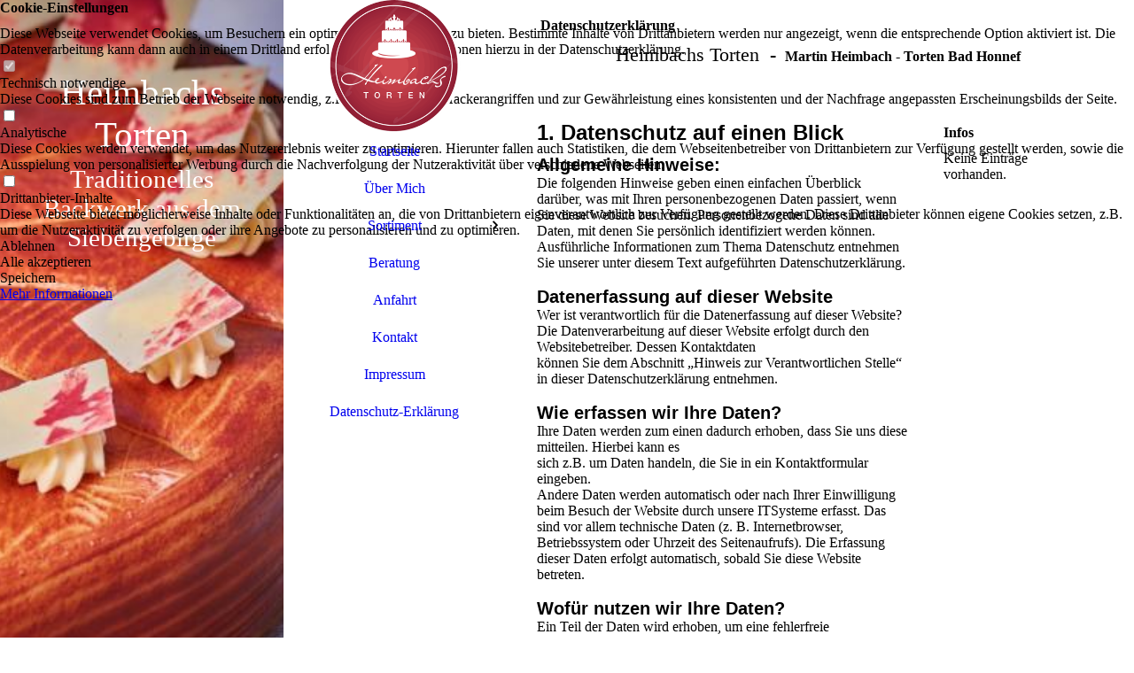

--- FILE ---
content_type: text/html; charset=utf-8
request_url: http://heimbachs-torten.de/Datenschutz-Erklaerung/
body_size: 64269
content:
<!DOCTYPE html><html lang="de"><head><meta http-equiv="Content-Type" content="text/html; charset=UTF-8"><title>Heimbachs-Torten - Datenschutz-Erklärung</title><meta name="description" content="Traditionelles Backwerk aus dem Siebengebirge "><meta name="keywords" content="Konditorei Torten "><link href="http://512267032.swh.strato-hosting.eu/Datenschutz-Erklaerung/" rel="canonical"><meta content="Heimbachs-Torten - Datenschutz-Erklärung" property="og:title"><meta content="website" property="og:type"><meta content="http://512267032.swh.strato-hosting.eu/Datenschutz-Erklaerung/" property="og:url"><script>
              window.beng = window.beng || {};
              window.beng.env = {
                language: "en",
                country: "US",
                mode: "deploy",
                context: "page",
                pageId: "000006621323",
                pageLanguage: "de",
                skeletonId: "",
                scope: "2030565",
                isProtected: false,
                navigationText: "Datenschutz-Erklärung",
                instance: "1",
                common_prefix: "https://strato-editor.com",
                design_common: "https://strato-editor.com/beng/designs/",
                design_template: "sys/cm_dux_082_2",
                path_design: "https://strato-editor.com/beng/designs/data/sys/cm_dux_082_2/",
                path_res: "https://strato-editor.com/res/",
                path_bengres: "https://strato-editor.com/beng/res/",
                masterDomain: "",
                preferredDomain: "",
                preprocessHostingUri: function(uri) {
                  
                    return uri || "";
                  
                },
                hideEmptyAreas: true
              };
            </script><script xmlns="http://www.w3.org/1999/xhtml" src="https://strato-editor.com/cm4all-beng-proxy/beng-proxy.js"></script><link xmlns="http://www.w3.org/1999/xhtml" rel="stylesheet" href="https://strato-editor.com/.cm4all/e/static/3rdparty/font-awesome/css/font-awesome.min.css"></link><link rel="stylesheet" type="text/css" href="https://strato-editor.com/.cm4all/res/static/libcm4all-js-widget/3.89.7/css/widget-runtime.css" />
<link rel="stylesheet" type="text/css" href="https://strato-editor.com/.cm4all/res/static/beng-editor/5.3.138/css/deploy.css" />
<link rel="stylesheet" type="text/css" href="https://strato-editor.com/.cm4all/res/static/libcm4all-js-widget/3.89.7/css/slideshow-common.css" />
<script src="https://strato-editor.com/.cm4all/res/static/jquery-1.7/jquery.js"></script><script src="https://strato-editor.com/.cm4all/res/static/prototype-1.7.3/prototype.js"></script><script src="https://strato-editor.com/.cm4all/res/static/jslib/1.4.1/js/legacy.js"></script><script src="https://strato-editor.com/.cm4all/res/static/libcm4all-js-widget/3.89.7/js/widget-runtime.js"></script>
<script src="https://strato-editor.com/.cm4all/res/static/libcm4all-js-widget/3.89.7/js/slideshow-common.js"></script>
<script src="https://strato-editor.com/.cm4all/res/static/beng-editor/5.3.138/js/deploy.js"></script>
<script type="text/javascript" src="https://strato-editor.com/.cm4all/uro/assets/js/uro-min.js"></script><link href="https://strato-editor.com/.cm4all/designs/static/sys/cm_dux_082_2/1767916920.4919217/css/main.css" rel="stylesheet" type="text/css"><meta name="viewport" content="width=device-width, initial-scale=1, maximum-scale=1, user-scalable=no"><link href="https://strato-editor.com/.cm4all/designs/static/sys/cm_dux_082_2/1767916920.4919217/css/vars.css" rel="stylesheet" type="text/css"><link href="https://strato-editor.com/.cm4all/designs/static/sys/cm_dux_082_2/1767916920.4919217/css/cm-templates-global-style.css" rel="stylesheet" type="text/css"><link href="/.cm4all/handler.php/vars.css?v=20251204150844" type="text/css" rel="stylesheet"><style type="text/css">.cm-logo {background-image: url("/.cm4all/uproc.php/0/Eigene%20Daten/Startseite/.Bild2.png/picture-1200?_=186e0b6c5c0");
        background-position: 50% 50%;
background-size: auto 100%;
background-repeat: no-repeat;
      }</style><script type="text/javascript">window.cmLogoWidgetId = "STRATP_cm4all_com_widgets_Logo_43403432";
            window.cmLogoGetCommonWidget = function (){
                return new cm4all.Common.Widget({
            base    : "/Datenschutz-Erklaerung/index.php/",
            session : "",
            frame   : "",
            path    : "STRATP_cm4all_com_widgets_Logo_43403432"
        })
            };
            window.logoConfiguration = {
                "cm-logo-x" : "50%",
        "cm-logo-y" : "50%",
        "cm-logo-v" : "2.0",
        "cm-logo-w" : "auto",
        "cm-logo-h" : "100%",
        "cm-logo-di" : "sys/cm_dux_082_2",
        "cm-logo-u" : "uro-service://",
        "cm-logo-k" : "%7B%22ticket%22%3A%22%22%2C%22serviceId%22%3A%220%22%2C%22locale%22%3A%22%22%2C%22path%22%3A%22%2FEigene%20Daten%2FStartseite%22%2C%22name%22%3A%22Bild2.png%22%2C%22origin%22%3A%22list%22%2C%22type%22%3A%22image%2Fpng%22%2C%22size%22%3A%2273175%22%2C%22width%22%3A%22295%22%2C%22height%22%3A%22295%22%2C%22duration%22%3A%22%22%2C%22rotation%22%3A%22%22%2C%22task%22%3A%22none%22%2C%22progress%22%3A%22none%22%2C%22result%22%3A%22ok%22%2C%22source%22%3A%22%22%2C%22start%22%3A%22186e0b6c5c0%22%2C%22now%22%3A%22186e0b74dbd%22%2C%22_folder%22%3Atrue%2C%22_hidden%22%3Afalse%2C%22_hash%22%3A%223bcd7b62%22%2C%22_update%22%3A0%2C%22_media%22%3A%22image%22%2C%22_extension%22%3A%22%22%2C%22_xlate%22%3A%22Bild2.png%22%2C%22_index%22%3A1%2C%22_selected%22%3Atrue%7D",
        "cm-logo-bc" : "",
        "cm-logo-ln" : "/Heimbach-Torten/index.php/",
        "cm-logo-ln$" : "home",
        "cm-logo-hi" : false
        ,
        _logoBaseUrl : "uro-service:\/\/",
        _logoPath : "%7B%22ticket%22%3A%22%22%2C%22serviceId%22%3A%220%22%2C%22locale%22%3A%22%22%2C%22path%22%3A%22%2FEigene%20Daten%2FStartseite%22%2C%22name%22%3A%22Bild2.png%22%2C%22origin%22%3A%22list%22%2C%22type%22%3A%22image%2Fpng%22%2C%22size%22%3A%2273175%22%2C%22width%22%3A%22295%22%2C%22height%22%3A%22295%22%2C%22duration%22%3A%22%22%2C%22rotation%22%3A%22%22%2C%22task%22%3A%22none%22%2C%22progress%22%3A%22none%22%2C%22result%22%3A%22ok%22%2C%22source%22%3A%22%22%2C%22start%22%3A%22186e0b6c5c0%22%2C%22now%22%3A%22186e0b74dbd%22%2C%22_folder%22%3Atrue%2C%22_hidden%22%3Afalse%2C%22_hash%22%3A%223bcd7b62%22%2C%22_update%22%3A0%2C%22_media%22%3A%22image%22%2C%22_extension%22%3A%22%22%2C%22_xlate%22%3A%22Bild2.png%22%2C%22_index%22%3A1%2C%22_selected%22%3Atrue%7D"
        };
            jQuery(document).ready(function() {
                var href = (beng.env.mode == "deploy" ? "/" : "/Heimbach-Torten/index.php/");
                jQuery(".cm-logo").wrap("<a style='text-decoration: none;' href='" + href + "'></a>");
            });
            
          jQuery(document).ready(function() {
            var logoElement = jQuery(".cm-logo");
            logoElement.attr("role", "img");
            logoElement.attr("tabindex", "0");
            logoElement.attr("aria-label", "logo");
          });
        </script><link rel="icon" href="data:;base64,iVBORw0KGgo="/><style id="cm_table_styles"></style><style id="cm_background_queries"></style><script type="application/x-cm4all-cookie-consent" data-code=""></script></head><body ondrop="return false;" class=" device-desktop cm-deploy cm-deploy-342 cm-deploy-4x"><div class="cm-background" data-cm-qa-bg="image"></div><div class="cm-background-video" data-cm-qa-bg="video"></div><div class="cm-background-effects" data-cm-qa-bg="effect"></div><div class="cm-templates-container cm-templates-page-wrapper"><div class="cm-templates-keyvisual"><div class="cm-templates-keyvisual__media cm_can_be_empty cm-kv-0" id="keyvisual"><div class="cm-templates-icon"> </div></div></div><header><div class="cm-templates-heading cm_can_be_empty"><div class="cm-templates-heading__title cm_can_be_empty" id="title" style=""><span style="color: #ff0000; font-size: 36px; font-family: Pacifico;"><span style="color: #ffffff; background-color: transparent;">Heimbachs </span><span style="color: #ffffff; background-color: transparent;">Torten</span><span style="background-color: transparent;"> </span></span><br></div><div class="cm-templates-heading__subtitle cm_can_be_empty" id="subtitle" style=""><span style="color: #ffffff; font-size: 26px; font-family: Pacifico;">Traditionelles Backwerk aus dem Siebengebirge </span><br></div></div><div class="cm-templates-navigation-container"><div class="cm-templates-navigation"><nav class="cm-templates-navigation__desktop cm_with_forcesub" id="cm_navigation"><ul id="cm_mainnavigation"><li id="cm_navigation_pid_6621331"><a title="Startseite" href="/Heimbach-Torten/" class="cm_anchor">Startseite</a></li><li id="cm_navigation_pid_6621388"><a title="Über Mich" href="/Baeckerei-bad-Honnef/" class="cm_anchor">Über Mich</a></li><li id="cm_navigation_pid_6621330" class="cm_has_subnavigation"><a title="Sortiment" href="/Sortiment/" class="cm_anchor">Sortiment</a><ul class="cm_subnavigation" id="cm_subnavigation_pid_6621330"><li id="cm_navigation_pid_6621329"><a title="Sahne&amp;Creme Torten" href="/Sortiment/SahneCreme-Torten/" class="cm_anchor">Sahne&amp;Creme Torten</a></li><li id="cm_navigation_pid_6621328"><a title="Obstböden" href="/Sortiment/Obstboeden/" class="cm_anchor">Obstböden</a></li><li id="cm_navigation_pid_6934345"><a title="Gebäck " href="/Sortiment/Gebaeck/" class="cm_anchor">Gebäck </a></li><li id="cm_navigation_pid_6621327"><a title="Motivtorten" href="/Sortiment/Motivtorten/" class="cm_anchor">Motivtorten</a></li></ul></li><li id="cm_navigation_pid_6843989"><a title="Beratung " href="/Beratung/" class="cm_anchor">Beratung </a></li><li id="cm_navigation_pid_6626129"><a title="Anfahrt " href="/Anfahrt-Heimbachs-Torten/" class="cm_anchor">Anfahrt </a></li><li id="cm_navigation_pid_6621325"><a title="Kontakt" href="/Kontakt/" class="cm_anchor">Kontakt</a></li><li id="cm_navigation_pid_6621324"><a title="Impressum " href="/Impressum/" class="cm_anchor">Impressum </a></li><li id="cm_navigation_pid_6621323" class="cm_current"><a title="Datenschutz-Erklärung" href="/Datenschutz-Erklaerung/" class="cm_anchor">Datenschutz-Erklärung</a></li></ul></nav><div class="cm-templates-navigation__mobil"><nav class="cm-templates-navigation__mobile cm_with_forcesub " id="mobilecm_mobile_navigation"><ul id="mobilecm_mainnavigation"><li id="mobilecm_navigation_pid_6621331"><a title="Startseite" href="/Heimbach-Torten/" class="cm_anchor">Startseite</a></li><li id="mobilecm_navigation_pid_6621388"><a title="Über Mich" href="/Baeckerei-bad-Honnef/" class="cm_anchor">Über Mich</a></li><li id="mobilecm_navigation_pid_6621330" class="cm_has_subnavigation"><a title="Sortiment" href="/Sortiment/" class="cm_anchor">Sortiment</a><ul class="cm_subnavigation" id="mobilecm_subnavigation_pid_6621330"><li id="mobilecm_navigation_pid_6621329"><a title="Sahne&amp;Creme Torten" href="/Sortiment/SahneCreme-Torten/" class="cm_anchor">Sahne&amp;Creme Torten</a></li><li id="mobilecm_navigation_pid_6621328"><a title="Obstböden" href="/Sortiment/Obstboeden/" class="cm_anchor">Obstböden</a></li><li id="mobilecm_navigation_pid_6934345"><a title="Gebäck " href="/Sortiment/Gebaeck/" class="cm_anchor">Gebäck </a></li><li id="mobilecm_navigation_pid_6621327"><a title="Motivtorten" href="/Sortiment/Motivtorten/" class="cm_anchor">Motivtorten</a></li></ul></li><li id="mobilecm_navigation_pid_6843989"><a title="Beratung " href="/Beratung/" class="cm_anchor">Beratung </a></li><li id="mobilecm_navigation_pid_6626129"><a title="Anfahrt " href="/Anfahrt-Heimbachs-Torten/" class="cm_anchor">Anfahrt </a></li><li id="mobilecm_navigation_pid_6621325"><a title="Kontakt" href="/Kontakt/" class="cm_anchor">Kontakt</a></li><li id="mobilecm_navigation_pid_6621324"><a title="Impressum " href="/Impressum/" class="cm_anchor">Impressum </a></li><li id="mobilecm_navigation_pid_6621323" class="cm_current"><a title="Datenschutz-Erklärung" href="/Datenschutz-Erklaerung/" class="cm_anchor">Datenschutz-Erklärung</a></li></ul></nav></div></div><div class="cm-templates-container--flex cm-templates-container--center"><div class="cm-templates-logo cm_can_be_empty"><div class="cm-templates-logo__media cm-logo" id="logo"></div></div><div class="cm-templates-hamburger-button"><button type="button" class="cm-template-hamburger cm-template-hamburger--spin"><span class="cm-template-hamburger__container"><span class="cm-template-hamburger__icon-lines"> </span></span></button></div></div></div></header><div class="cm-templates-content"><div class="cm-templates-sidebar--position-top cm_can_be_empty cm-templates-container--add-padding"><div class="cm-templates-container--center"><aside class="sidebar cm-templates-sidebar cm_can_be_empty" id="widgetbar_page_1" data-cm-hintable="yes"><h2 class="cm-h1"> Datenschutzerklärung</h2></aside><aside class="sidebar cm-templates-sidebar cm_can_be_empty" id="widgetbar_site_1" data-cm-hintable="yes"><p style="text-align: center;"><span style="font-size: 22px; font-family: Pacifico;">Heimbachs Torten  - </span><span style="font-family: Pacifico;"><strong> Martin Heimbach - Torten Bad Honnef  </strong></span><br></p></aside><div class="cm-templates-underline"> </div></div></div><div class="cm-templates-content-wrapper cm-templates-container--add-padding"><div class="cm-templates-container--center cm-templates-content--display-flex"><main class="cm-templates-content__main cm-templates-text" id="content_main" data-cm-hintable="yes"><h2><strong><span style="font-size: 24px; font-family: Arial, sans-serif;">1. Datenschutz auf einen Blick</span></strong></h2><p><span style="font-size: 20px; font-family: Arial, sans-serif;"><strong>Allgemeine Hinweise:</strong></span></p><p>Die folgenden Hinweise geben einen einfachen Überblick darüber, was mit Ihren personenbezogenen Daten passiert, wenn Sie diese Website besuchen. Personenbezogene Daten sind alle Daten, mit denen Sie persönlich identifiziert werden können. Ausführliche Informationen zum Thema Datenschutz entnehmen Sie unserer unter diesem Text aufgeführten Datenschutzerklärung.</p><p><br></p><p><strong><span style="font-size: 20px; font-family: Arial, sans-serif;">Datenerfassung auf dieser Website </span></strong><br>Wer ist verantwortlich für die Datenerfassung auf dieser Website?<br>Die Datenverarbeitung auf dieser Website erfolgt durch den Websitebetreiber. Dessen Kontaktdaten<br>können Sie dem Abschnitt „Hinweis zur Verantwortlichen Stelle“ in dieser Datenschutzerklärung entnehmen.</p><p><br></p><p><span style="font-size: 20px; font-family: Arial, sans-serif;"><strong>Wie erfassen wir Ihre Daten?</strong></span><br>Ihre Daten werden zum einen dadurch erhoben, dass Sie uns diese mitteilen. Hierbei kann es <br></p><p>sich z.B. um Daten handeln, die Sie in ein Kontaktformular eingeben.<br>Andere Daten werden automatisch oder nach Ihrer Einwilligung beim Besuch der Website durch unsere ITSysteme erfasst. Das sind vor allem technische Daten (z. B. Internetbrowser, Betriebssystem oder Uhrzeit des Seitenaufrufs). Die Erfassung dieser Daten erfolgt automatisch, sobald Sie diese Website betreten.</p><p><br></p><p><span style="font-size: 20px; font-family: Arial, sans-serif;"><strong>Wofür nutzen wir Ihre Daten?</strong></span><br>Ein Teil der Daten wird erhoben, um eine fehlerfreie Bereitstellung der Website zu gewährleisten. Andere Daten können zur Analyse Ihres Nutzerverhaltens verwendet werden.</p><p><br></p><p><span style="font-size: 20px; font-family: Arial, sans-serif;">Welche Rechte haben Sie bezüglich Ihrer Daten?</span><br>Sie haben jederzeit das Recht, unentgeltlich Auskunft über Herkunft, Empfänger und Zweck Ihrer<br>gespeicherten personenbezogenen Daten zu erhalten. Sie haben außerdem ein Recht, die Berichtigung oder Löschung dieser Daten zu verlangen. Wenn Sie eine Einwilligung zur Datenverarbeitung erteilt haben, können Sie diese Einwilligung jederzeit für die Zukunft widerrufen. Außerdem haben Sie das Recht, unter bestimmten Umständen die Einschränkung der Verarbeitung Ihrer personenbezogenen Daten zu verlangen.<br>Des Weiteren steht Ihnen ein Beschwerderecht bei der zuständigen Aufsichtsbehörde zu.<br>Hierzu sowie zu weiteren Fragen zum Thema Datenschutz können Sie sich jederzeit an uns wenden.<br></p><p><br></p><p><strong><span style="font-size: 20px; font-family: Arial, sans-serif;">Analyse-Tools und Tools von Drittanbietern</span></strong><br>Beim Besuch dieser Website kann Ihr Surf-Verhalten statistisch ausgewertet werden. Das geschieht vor allem mit sogenannten Analyseprogrammen.<br>Detaillierte Informationen zu diesen Analyseprogrammen finden Sie in der folgenden Datenschutzerklärung.</p><p><br></p><p><strong><span style="font-size: 22px; font-family: Arial, sans-serif;">2. Hosting</span></strong></p><p><br>Wir hosten die Inhalte unserer Website bei folgendem Anbieter:</p><p><br></p><p><span style="font-size: 20px; font-family: Arial, sans-serif;"><strong>Strato</strong></span><br>Anbieter ist die Strato AG, Otto-Ostrowski-Straße 7, 10249 Berlin (nachfolgend „Strato“). Wenn Sie unsere Website besuchen, erfasst Strato verschiedene Logfiles inklusive Ihrer IP-Adressen.</p><p>Weitere Informationen entnehmen Sie der Datenschutzerklärung von Strato:<br><a href="https://www.strato.de/datenschutz/" target="_blank" rel="noreferrer noopener" style="color: #2c2fdf;" class="cm_anchor"><em>https://www.strato.de/datenschutz</em>/</a>.</p><p><br></p><p>Die Verwendung von Strato erfolgt auf Grundlage von Art. 6 Abs. 1 lit. f DSGVO. Wir haben ein berechtigtes Interesse an einer möglichst zuverlässigen Darstellung unserer Website. Sofern eine entsprechende Einwilligung abgefragt wurde, erfolgt die Verarbeitung ausschließlich auf Grundlage von Art. 6 Abs. 1 lit. a DSGVO und § 25 Abs. 1 TTDSG, soweit die Einwilligung die Speicherung von Cookies oder den Zugriff auf Informationen im Endgerät des Nutzers (z. B. Device-Fingerprinting) im Sinne des TTDSG umfasst. Die Einwilligung ist jederzeit widerrufbar.</p><p><br></p><p><strong><span style="font-size: 20px; font-family: Arial, sans-serif;">Auftragsverarbeitung</span></strong></p><p>Wir haben einen Vertrag über Auftragsverarbeitung (AVV) zur Nutzung des oben genannten Dienstes<br>geschlossen. Hierbei handelt es sich um einen datenschutzrechtlich vorgeschriebenen Vertrag, der<br>gewährleistet, dass dieser die personenbezogenen Daten unserer Websitebesucher nur nach unseren Weisungen und unter Einhaltung der DSGVO verarbeitet.</p><p><br></p><p><strong style="font-size: 24px; font-family: Arial, sans-serif;">3. Allgemeine Hinweise und Pflichtinformationen</strong></p><p><br></p><p><strong><span style="font-size: 20px; font-family: Arial, sans-serif;">Datenschutz</span></strong><br>Die Betreiber dieser Seiten nehmen den Schutz Ihrer persönlichen Daten sehr ernst. Wir behandeln Ihre personenbezogenen Daten vertraulich und entsprechend den gesetzlichen Datenschutzvorschriften sowie dieser Datenschutzerklärung.<br>Wenn Sie diese Website benutzen, werden verschiedene personenbezogene Daten erhoben.<br>Personenbezogene Daten sind Daten, mit denen Sie persönlich identifiziert werden können. Die vorliegende Datenschutzerklärung erläutert, welche Daten wir erheben und wofür wir sie nutzen. Sie erläutert auch, wie und zu welchem Zweck das geschieht.<br>Wir weisen darauf hin, dass die Datenübertragung im Internet (z. B. bei der Kommunikation per E-Mail) Sicherheitslücken aufweisen kann. Ein lückenloser Schutz der Daten vor dem Zugriff durch Dritte ist nicht möglich.</p><p><br></p><p><span style="font-size: 20px; font-family: Arial, sans-serif;"><strong>Hinweis zur verantwortlichen Stelle</strong></span><br>Die verantwortliche Stelle für die Datenverarbeitung auf dieser Website ist:</p><p><br></p><p>Martin Heimbach<br>Konditormeister<br>Aegidienberger Str. 73<br>53604 Bad Honnef</p><p><br></p><p>Telefon: +49 (0) 1737671454<br>E-Mail: martin.heimbach@gmx.de</p><p><br></p><p>Verantwortliche Stelle ist die natürliche oder juristische Person, die allein oder gemeinsam mit anderen über die Zwecke und Mittel der Verarbeitung von personenbezogenen Daten (z. B. Namen, E-Mail-Adressen o. Ä.) entscheidet.</p><p><br></p><p><span style="font-size: 20px; font-family: Arial, sans-serif;"><strong>Speicherdauer</strong></span><br>Soweit innerhalb dieser Datenschutzerklärung keine speziellere Speicherdauer genannt wurde, verbleiben Ihre personenbezogenen Daten bei uns, bis der Zweck für die Datenverarbeitung entfällt. Wenn Sie ein berechtigtes Löschersuchen geltend machen oder eine Einwilligung zur Datenverarbeitung widerrufen, werden Ihre Daten gelöscht, sofern wir keine anderen rechtlich zulässigen Gründe für die Speicherung Ihrer personenbezogenen Daten haben (z. B. steuer- oder handelsrechtliche Aufbewahrungsfristen); im letztgenannten Fall erfolgt die Löschung nach Fortfall dieser Gründe.</p><p><br></p><p><strong><span style="font-size: 20px; font-family: Arial, sans-serif;">Allgemeine Hinweise zu den Rechtsgrundlagen der Datenverarbeitung auf dieser<br>Website</span></strong><br>Sofern Sie in die Datenverarbeitung eingewilligt haben, verarbeiten wir Ihre personenbezogenen Daten auf Grundlage von Art. 6 Abs. 1 lit. a DSGVO bzw. Art. 9 Abs. 2 lit. a DSGVO, sofern besondere Datenkategorien nach Art. 9 Abs. 1 DSGVO verarbeitet werden. Im Falle einer ausdrücklichen Einwilligung in die Übertragung personenbezogener Daten in Drittstaaten erfolgt die Datenverarbeitung außerdem auf Grundlage von Art. 49 Abs. 1 lit. a DSGVO. Sofern Sie in die Speicherung von Cookies oder in den Zugriff auf Informationen in Ihr Endgerät (z. B. via Device-Fingerprinting) eingewilligt haben, erfolgt die Datenverarbeitung zusätzlich auf Grundlage von § 25 Abs. 1 TTDSG. Die Einwilligung ist jederzeit widerrufbar. Sind Ihre Daten zur Vertragserfüllung oder zur Durchführung vorvertraglicher Maßnahmen erforderlich, verarbeiten wir Ihre Daten auf Grundlage des Art. 6 Abs. 1 lit. b DSGVO. Des Weiteren verarbeiten wir Ihre Daten, sofern diese zur Erfüllung einer rechtlichen Verpflichtung erforderlich sind auf Grundlage von Art. 6 Abs. 1 lit. c DSGVO.<br>Die Datenverarbeitung kann ferner auf Grundlage unseres berechtigten Interesses nach Art. 6 Abs. 1 lit. f DSGVO erfolgen. Über die jeweils im Einzelfall einschlägigen Rechtsgrundlagen wird in den folgenden Absätzen dieser Datenschutzerklärung informiert.</p><p><br></p><p><strong><span style="font-size: 20px; font-family: Arial, sans-serif;">Hinweis zur Datenweitergabe in die USA und sonstige Drittstaaten</span></strong><br>Wir verwenden unter anderem Tools von Unternehmen mit Sitz in den USA oder sonstigen<br>datenschutzrechtlich nicht sicheren Drittstaaten. Wenn diese Tools aktiv sind, können Ihre<br>personenbezogene Daten in diese Drittstaaten übertragen und dort verarbeitet werden. Wir weisen darauf hin, dass in diesen Ländern kein mit der EU vergleichbares Datenschutzniveau garantiert werden kann. Beispielsweise sind US-Unternehmen dazu verpflichtet, personenbezogene Daten an Sicherheitsbehörden herauszugeben, ohne dass Sie als Betroffener hiergegen gerichtlich vorgehen könnten. Es kann daher nicht ausgeschlossen werden, dass US-Behörden (z. B. Geheimdienste) Ihre auf US-Servern befindlichen Daten zu Überwachungszwecken verarbeiten, auswerten und dauerhaft speichern. Wir haben auf diese Verarbeitungstätigkeiten keinen Einfluss. <br></p><p><br></p><p><strong style="font-size: 20px; font-family: Arial, sans-serif;">Widerruf Ihrer Einwilligung zur Datenverarbeitung </strong><br></p><p>Viele Datenverarbeitungsvorgänge sind nur mit Ihrer ausdrücklichen Einwilligung möglich. Sie können eine bereits erteilte Einwilligung jederzeit widerrufen. Die Rechtmäßigkeit der bis zum Widerruf erfolgten Datenverarbeitung bleibt vom Widerruf unberührt. <br></p><p><br></p><p><strong><span style="font-size: 20px; font-family: Arial, sans-serif;">Widerspruchsrecht gegen die Datenerhebung in besonderen Fällen sowie gegen<br>Direktwerbung (Art. 21 DSGVO)</span></strong><br>WENN DIE DATENVERARBEITUNG AUF GRUNDLAGE VON ART. 6 ABS. 1 LIT. E ODER <br></p><p>F DSGVO ERFOLGT, HABEN SIE JEDERZEIT DAS RECHT, AUS GRÜNDEN, DIE SICH AUS IHRER BESONDEREN SITUATION ERGEBEN, GEGEN DIE VERARBEITUNG IHRER PERSONENBEZOGENEN DATEN WIDERSPRUCH EINZULEGEN; DIES GILT AUCH FÜR EIN AUF DIESE BESTIMMUNGEN GESTÜTZTES PROFILING. DIE JEWEILIGE RECHTSGRUNDLAGE, AUF DENEN EINE VERARBEITUNG BERUHT, ENTNEHMEN SIE DIESER DATENSCHUTZERKLÄRUNG. WENN SIE WIDERSPRUCH EINLEGEN, WERDEN WIR IHRE BETROFFENEN PERSONENBEZOGENEN DATEN NICHT MEHR VERARBEITEN, ES SEI DENN, WIR KÖNNEN ZWINGENDE SCHUTZWÜRDIGE GRÜNDE FÜR DIE VERARBEITUNG <br>NACHWEISEN, DIE IHRE INTERESSEN, RECHTE UND FREIHEITEN ÜBERWIEGEN ODER DIE<br>VERARBEITUNG DIENT DER GELTENDMACHUNG, AUSÜBUNG ODER VERTEIDIGUNG VON<br>RECHTSANSPRÜCHEN (WIDERSPRUCH NACH ART. 21 ABS. 1 DSGVO). <br></p><p><br>SO HABEN SIE DAS RECHT, JEDERZEIT WIDERSPRUCH GEGEN DIE VERARBEITUNG SIE<br>BETREFFENDER PERSONENBEZOGENER DATEN ZUM ZWECKE DERARTIGER WERBUNG<br>EINZULEGEN; DIES GILT AUCH FÜR DAS PROFILING, SOWEIT ES MIT SOLCHER DIREKTWERBUNG IN VERBINDUNG STEHT. WENN SIE WIDERSPRECHEN, WERDEN IHRE PERSONENBEZOGENEN DATEN ANSCHLIESSEND NICHT MEHR ZUM ZWECKE DER DIREKTWERBUNG VERWENDET (WIDERSPRUCH NACH ART. 21 ABS. 2 DSGVO).</p><p><br></p><p><span style="font-size: 20px; font-family: Arial, sans-serif;"><strong>Beschwerderecht bei der zuständigen Aufsichtsbehörde</strong></span><br>Im Falle von Verstößen gegen die DSGVO steht den Betroffenen ein Beschwerderecht bei einer<br>Aufsichtsbehörde, insbesondere in dem Mitgliedstaat ihres gewöhnlichen Aufenthalts, ihres Arbeitsplatzes oder des Orts des mutmaßlichen Verstoßes zu. Das Beschwerderecht besteht unbeschadet anderweitiger verwaltungsrechtlicher oder gerichtlicher Rechtsbehelfe.</p><p><br></p><p><strong><span style="font-size: 20px; font-family: Arial, sans-serif;">Recht auf Datenübertragbarkeit</span></strong><br>Sie haben das Recht, Daten, die wir auf Grundlage Ihrer Einwilligung oder in Erfüllung eines Vertrags<br>automatisiert verarbeiten, an sich oder an einen Dritten in einem gängigen, maschinenlesbaren Format aushändigen zu lassen. Sofern Sie die direkte Übertragung der Daten an einen anderen Verantwortlichen verlangen, erfolgt dies nur, soweit es technisch machbar ist.</p><p><br></p><p><strong><span style="font-size: 20px; font-family: Arial, sans-serif;">Auskunft, Berichtigung und Löschung</span></strong><br>Sie haben im Rahmen der geltenden gesetzlichen Bestimmungen jederzeit das Recht auf unentgeltliche Auskunft über Ihre gespeicherten personenbezogenen Daten, deren Herkunft und Empfänger und den Zweck der Datenverarbeitung und ggf. ein Recht auf Berichtigung oder Löschung dieser Daten. Hierzu sowie zu weiteren Fragen zum Thema personenbezogene Daten können Sie sich jederzeit an uns wenden.<br></p><p><br></p><p><span style="font-size: 20px; font-family: Arial, sans-serif;"><strong>Recht auf Einschränkung der Verarbeitung</strong></span></p><p>Sie haben das Recht, die Einschränkung der Verarbeitung Ihrer personenbezogenen Daten zu verlangen. Hierzu können Sie sich jederzeit an uns wenden. Das Recht auf Einschränkung der Verarbeitung besteht in folgenden Fällen:</p><ul><li>Wenn Sie die Richtigkeit Ihrer bei uns gespeicherten personenbezogenen Daten bestreiten, benötigen wir in der Regel Zeit, um dies zu überprüfen. Für die Dauer der Prüfung haben Sie das Recht, die Einschränkung der Verarbeitung Ihrer personenbezogenen Daten zu verlangen.</li><li>Wenn die Verarbeitung Ihrer personenbezogenen Daten unrechtmäßig geschah/geschieht, können Sie statt der Löschung die Einschränkung der Datenverarbeitung verlangen.</li><li>Wenn wir Ihre personenbezogenen Daten nicht mehr benötigen, Sie sie jedoch zur Ausübung, Löschung die Einschränkung der Verarbeitung Ihrer personenbezogenen Daten zu verlangen.</li><li>Wenn Sie einen Widerspruch nach Art. 21 Abs. 1 DSGVO eingelegt haben, muss eine Abwägung zwischen Ihren und unseren Interessen vorgenommen werden. Solange noch nicht feststeht, wessen Interessen überwiegen, haben Sie das Recht, die Einschränkung der Verarbeitung Ihrer personenbezogenen Daten zu verlangen.</li></ul><p>Wenn Sie die Verarbeitung Ihrer personenbezogenen Daten eingeschränkt haben, dürfen diese Daten – von ihrer Speicherung abgesehen – nur mit Ihrer Einwilligung oder zur Geltendmachung, Ausübung oder Verteidigung von Rechtsansprüchen oder zum Schutz der Rechte einer anderen natürlichen oder juristischen Person oder aus Gründen eines wichtigen öffentlichen Interesses der Europäischen Union oder eines Mitgliedstaats verarbeitet werden.</p><p><br></p><p><span style="font-size: 20px; font-family: Arial, sans-serif;"><strong>SSL- bzw. TLS-Verschlüsselung</strong></span><br>Diese Seite nutzt aus Sicherheitsgründen und zum Schutz der Übertragung vertraulicher Inhalte, wie zum Beispiel Bestellungen oder Anfragen, die Sie an uns als Seitenbetreiber senden, eine SSL- bzw. TLSVerschlüsselung. Eine verschlüsselte Verbindung erkennen Sie daran, dass die Adresszeile des Browsers von „http://“ auf „https://“ wechselt und an dem Schloss-Symbol in Ihrer Browserzeile.<br></p><p>Wenn die SSL- bzw. TLS-Verschlüsselung aktiviert ist, können die Daten, die Sie an uns übermitteln, nicht von Dritten mitgelesen werden.</p><p><br></p><p><strong><span style="font-size: 20px; font-family: Arial, sans-serif;">Widerspruch gegen Werbe-E-Mails</span></strong><br>Der Nutzung von im Rahmen der Impressumspflicht veröffentlichten Kontaktdaten zur Übersendung von nicht ausdrücklich angeforderter Werbung und Informationsmaterialien wird hiermit widersprochen. Die Betreiber der Seiten behalten sich ausdrücklich rechtliche Schritte im Falle der unverlangten Zusendung von Werbeinformationen, etwa durch Spam-E-Mails, vor.</p><p><br></p><p><span style="font-size: 22px; font-family: Arial, sans-serif;"><strong>4. Datenerfassung auf dieser Website</strong></span></p><p><br></p><p><strong><span style="font-size: 20px; font-family: Arial, sans-serif;">Cookies</span></strong><br>Unsere Internetseiten verwenden so genannte „Cookies“. Cookies sind kleine Datenpakete und richten auf Ihrem Endgerät keinen Schaden an. Sie werden entweder vorübergehend für die Dauer einer Sitzung (Session-Cookies) oder dauerhaft (permanente Cookies) auf Ihrem Endgerät gespeichert. Session-Cookies werden nach Ende Ihres Besuchs automatisch gelöscht. Permanente Cookies bleiben auf Ihrem Endgerät gespeichert, bis Sie diese selbst löschen oder eine automatische Löschung durch Ihren Webbrowser erfolgt. <br></p><p><br></p><p>Cookies können von uns (First-Party-Cookies) oder von Drittunternehmen stammen (sog. Third-Party-Cookies). Third-Party-Cookies ermöglichen die Einbindung bestimmter Dienstleistungen von Drittunternehmen innerhalb von Webseiten (z. B. Cookies zur Abwicklung von Zahlungsdienstleistungen).</p><p><br></p><p>Cookies haben verschiedene Funktionen. Zahlreiche Cookies sind technisch notwendig, da bestimmte Webseitenfunktionen ohne diese nicht funktionieren würden (z. B. die Warenkorbfunktion oder die Anzeige von Videos). Andere Cookies können zur Auswertung des Nutzerverhaltens oder zu Werbezwecken verwendet werden.</p><p><br></p><p>Cookies, die zur Durchführung des elektronischen Kommunikationsvorgangs, zur Bereitstellung<br>bestimmter, von Ihnen erwünschter Funktionen (z. B. für die Warenkorbfunktion) oder zur Optimierung der Website (z. B. Cookies zur Messung des Webpublikums) erforderlich sind (notwendige Cookies), werden auf Grundlage von Art. 6 Abs. 1 lit. f DSGVO gespeichert, sofern keine andere Rechtsgrundlage angegeben wird. Der Websitebetreiber hat ein berechtigtes Interesse an der Speicherung von notwendigen Cookies zur technisch fehlerfreien und optimierten Bereitstellung seiner Dienste. Sofern eine Einwilligung zur Speicherung von Cookies und vergleichbaren Wiedererkennungstechnologien abgefragt wurde, erfolgt die Verarbeitung ausschließlich auf Grundlage dieser Einwilligung (Art. 6 Abs. 1 lit. a DSGVO und § 25 Abs. 1<br>TTDSG); die Einwilligung ist jederzeit widerrufbar.</p><p><br></p><p>Sie können Ihren Browser so einstellen, dass Sie über das Setzen von Cookies informiert werden und Cookies nur im Einzelfall erlauben, die Annahme von Cookies für bestimmte Fälle oder generell ausschließen sowie das automatische Löschen der Cookies beim Schließen des Browsers aktivieren. Bei der Deaktivierung von Cookies kann die Funktionalität dieser Website eingeschränkt sein. <br></p><p><br></p><p>Welche Cookies und Dienste auf dieser Website eingesetzt werden, können Sie dieser<br>Datenschutzerklärung entnehmen. <br></p><p><br></p><p><strong style="font-size: 20px; font-family: Arial, sans-serif;">Server-Log-Dateien</strong></p><p>Der Provider der Seiten erhebt und speichert automatisch Informationen in so genannten Server-Log-<br>Dateien, die Ihr Browser automatisch an uns übermittelt. Dies sind:</p><p><br></p><ul><li>Browsertyp und Browserversion <br></li><li>verwendetes Betriebssystem</li><li>Referrer URL</li><li>Hostname des zugreifenden Rechners</li><li>Uhrzeit der Serveranfrage</li><li>IP-Adresse</li></ul><p>Eine Zusammenführung dieser Daten mit anderen Datenquellen wird nicht vorgenommen.</p><p>Die Erfassung dieser Daten erfolgt auf Grundlage von Art. 6 Abs. 1 lit. f DSGVO. Der Websitebetreiber hat ein berechtigtes Interesse an der technisch fehlerfreien Darstellung und der Optimierung seiner Website – hierzu müssen die Server-Log-Files erfasst werden.</p><p><br></p><p><span style="font-size: 20px; font-family: Arial, sans-serif;"><strong>Kontaktformular</strong></span><br>Wenn Sie uns per Kontaktformular Anfragen zukommen lassen, werden Ihre Angaben aus dem<br>Anfrageformular inklusive der von Ihnen dort angegebenen Kontaktdaten zwecks Bearbeitung der Anfrage und für den Fall von Anschlussfragen bei uns gespeichert. Diese Daten geben wir nicht ohne Ihre Einwilligung weiter.</p><p><br></p><p>Die Verarbeitung dieser Daten erfolgt auf Grundlage von Art. 6 Abs. 1 lit. b DSGVO, sofern Ihre Anfrage mit der Erfüllung eines Vertrags zusammenhängt oder zur Durchführung vorvertraglicher Maßnahmen erforderlich ist. In allen übrigen Fällen beruht die Verarbeitung auf unserem berechtigten Interesse an der effektiven Bearbeitung der an uns gerichteten Anfragen (Art. 6 Abs. 1 lit. f DSGVO) oder auf Ihrer Einwilligung (Art. 6 Abs. 1 lit. a DSGVO) sofern diese abgefragt wurde; die Einwilligung ist jederzeit widerrufbar.</p><p><br></p><p>Die von Ihnen im Kontaktformular eingegebenen Daten verbleiben bei uns, bis Sie uns zur Löschung<br>auffordern, Ihre Einwilligung zur Speicherung widerrufen oder der Zweck für die Datenspeicherung entfällt (z. B. nach abgeschlossener Bearbeitung Ihrer Anfrage). Zwingende gesetzliche Bestimmungen – insbesondere Aufbewahrungsfristen – bleiben unberührt.</p><p><br></p><p><span style="font-size: 20px; font-family: Arial, sans-serif;"><strong>Anfrage per E-Mail, Telefon oder Telefax</strong></span><br>Wenn Sie uns per E-Mail, Telefon oder Telefax kontaktieren, wird Ihre Anfrage inklusive aller daraus<br>hervorgehenden personenbezogenen Daten (Name, Anfrage) zum Zwecke der Bearbeitung Ihres Anliegens bei uns gespeichert und verarbeitet. Diese Daten geben wir nicht ohne Ihre Einwilligung weiter.<br>Die Verarbeitung dieser Daten erfolgt auf Grundlage von Art. 6 Abs. 1 lit. b DSGVO, sofern Ihre Anfrage mit der Erfüllung eines Vertrags zusammenhängt oder zur Durchführung vorvertraglicher Maßnahmen erforderlich ist. In allen übrigen Fällen beruht die Verarbeitung auf unserem berechtigten Interesse an der effektiven Bearbeitung der an uns gerichteten Anfragen (Art. 6 Abs. 1 lit. f DSGVO) oder auf Ihrer Einwilligung (Art. 6 Abs. 1 lit. a DSGVO) sofern diese abgefragt wurde; die Einwilligung ist jederzeit widerrufbar.<br>Die von Ihnen an uns per Kontaktanfragen übersandten Daten verbleiben bei uns, bis Sie uns zur Löschung auffordern, Ihre Einwilligung zur Speicherung widerrufen oder der Zweck für die Datenspeicherung entfällt (z. B. nach abgeschlossener Bearbeitung Ihres Anliegens). Zwingende gesetzliche Bestimmungen – insbesondere gesetzliche Aufbewahrungsfristen – bleiben unberührt.</p><p><br></p><p><span style="font-size: 24px; font-family: Arial, sans-serif;"><strong>5. Soziale Medien</strong></span></p><p><br></p><p><span style="font-size: 20px; font-family: Arial, sans-serif;"><strong>Facebook</strong></span><br>Auf dieser Website sind Elemente des sozialen Netzwerks Facebook integriert. Anbieter dieses Dienstes ist die Meta Platforms Ireland Limited, 4 Grand Canal Square, Dublin 2, Irland. Die erfassten Daten werden nach Aussage von Facebook jedoch auch in die USA und in andere Drittländer übertragen.</p><p><br></p><p>Eine Übersicht über die Facebook Social-Media-Elemente finden Sie hier:<br><a href="https://developers.facebook.com/docs/plugins/?locale=de_DE" target="_blank" rel="noreferrer noopener" class="cm_anchor"><em><span style="color: #2c2fdf;">https://developers.facebook.com/docs/plugins/?locale=de_DE</span></em></a>.</p><p><br></p><p>Wenn das Social-Media-Element aktiv ist, wird eine direkte Verbindung zwischen Ihrem Endgerät und demFacebook-Server hergestellt. Facebook erhält dadurch die Information, dass Sie mit Ihrer IP-Adresse diese Website besucht haben. Wenn Sie den Facebook „Like-Button“ anklicken, während Sie in Ihrem Facebook-Account eingeloggt sind, können Sie die Inhalte dieser Website auf Ihrem Facebook-Profil verlinken. Dadurch kann Facebook den Besuch dieser Website Ihrem Benutzerkonto zuordnen. Wir weisen darauf hin, dass wir als Anbieter der Seiten keine Kenntnis vom Inhalt der übermittelten Daten sowie deren Nutzung durch Facebook erhalten. Weitere Informationen hierzu finden Sie in der Datenschutzerklärung von Facebook unter:<br><a href="https://de-de.facebook.com/privacy/explanation" target="_blank" rel="noreferrer noopener" class="cm_anchor"><em><span style="color: #2c2fdf;">https://de-de.facebook.com/privacy/explanation</span></em></a>.</p><p><br></p><p>Soweit eine Einwilligung (Consent) eingeholt wurde, erfolgt der Einsatz des o. g. Dienstes auf Grundlage von Art. 6 Abs. 1 lit. a DSGVO und § 25 TTDSG. Die Einwilligung ist jederzeit widerrufbar. Soweit keine Einwilligung eingeholt wurde, erfolgt die Verwendung des Dienstes auf Grundlage unseres berechtigten Interesses an einer möglichst umfassenden Sichtbarkeit in den Sozialen Medien.</p><p><br></p><p>Soweit mit Hilfe des hier beschriebenen Tools personenbezogene Daten auf unserer Website erfasst und an Facebook weitergeleitet werden, sind wir und die Meta Platforms Ireland Limited, 4 Grand Canal Square, Grand Canal Harbour, Dublin 2, Irland gemeinsam für diese Datenverarbeitung verantwortlich (Art. 26 DSGVO). Die gemeinsame Verantwortlichkeit beschränkt sich dabei ausschließlich auf die Erfassung der Daten und deren Weitergabe an Facebook. Die nach der Weiterleitung erfolgende Verarbeitung durch Facebook ist nicht Teil der gemeinsamen Verantwortung. Die uns gemeinsam obliegenden Verpflichtungen wurden in einer Vereinbarung über gemeinsame Verarbeitung festgehalten. Den Wortlaut der Vereinbarung finden Sie unter:<br><a href="https://www.facebook.com/legal/controller_addendum" target="_blank" rel="noreferrer noopener" class="cm_anchor"><em><span style="color: #2c2fdf;">https://www.facebook.com/legal/controller_addendum</span></em></a>. <br></p><p>Laut dieser Vereinbarung sind wir für die Erteilung der Datenschutzinformationen beim Einsatz des Facebook-Tools und für die datenschutzrechtlich sichere Implementierung des Tools auf unserer Website verantwortlich. Für die Datensicherheit der Facebook-Produkte ist Facebook verantwortlich. Betroffenenrechte (z. B. Auskunftsersuchen) hinsichtlich der bei Facebook verarbeiteten Daten können Sie direkt bei Facebook geltend machen. Wenn Sie die Betroffenenrechte bei uns geltend machen, sind wir verpflichtet, diese an Facebook weiterzuleiten.</p><p><br></p><p>Die Datenübertragung in die USA wird auf die Standardvertragsklauseln der EU-Kommission gestützt. Details finden Sie hier:<br><a href="https://www.facebook.com/legal/EU_data_transfer_addendum" target="_blank" rel="noreferrer noopener" style="color: #2c2fdf;" class="cm_anchor"><em>https://www.facebook.com/legal/EU_data_transfer_addendum</em></a>,<br><a href="https://de-de.facebook.com/help/566994660333381" target="_blank" rel="noreferrer noopener" class="cm_anchor"><em><span style="color: #2c2fdf;">https://de-de.facebook.com/help/566994660333381</span></em></a> und<br><a href="https://www.facebook.com/policy.php" target="_blank" rel="noreferrer noopener" class="cm_anchor"><em><span style="color: #2c2fdf;">https://www.facebook.com/policy.php</span></em></a><em><span style="color: #2c2fdf;">.</span></em><br></p><p><br></p><p><strong><span style="font-size: 20px; font-family: Arial, sans-serif;">Instagram</span></strong><br>Auf dieser Website sind Funktionen des Dienstes Instagram eingebunden. Diese Funktionen werden<br>angeboten durch die Meta Platforms Ireland Limited, 4 Grand Canal Square, Grand Canal Harbour, Dublin 2, Irland.</p><p><br></p><p>Wenn das Social-Media-Element aktiv ist, wird eine direkte Verbindung zwischen Ihrem Endgerät und dem Instagram-Server hergestellt. Instagram erhält dadurch Informationen über den Besuch dieser Website durch Sie. <br></p><p><br></p><p>Wenn Sie in Ihrem Instagram-Account eingeloggt sind, können Sie durch Anklicken des Instagram-Buttons die Inhalte dieser Website mit Ihrem Instagram-Profil verlinken. Dadurch kann Instagram den Besuch dieser Website Ihrem Benutzerkonto zuordnen. Wir weisen darauf hin, dass wir als Anbieter der Seiten keine Kenntnis vom Inhalt der übermittelten Daten sowie deren Nutzung durch Instagram erhalten.</p><p><br></p><p>Soweit eine Einwilligung (Consent) eingeholt wurde, erfolgt der Einsatz des o. g. Dienstes auf Grundlage von Art. 6 Abs. 1 lit. a DSGVO und § 25 TTDSG. Die Einwilligung ist jederzeit widerrufbar. Soweit keine Einwilligung eingeholt wurde, erfolgt die Verwendung des Dienstes auf Grundlage unseres berechtigten Interesses an einer möglichst umfassenden Sichtbarkeit in den Sozialen Medien. Soweit mit Hilfe des hier beschriebenen Tools personenbezogene Daten auf unserer Website erfasst und an Facebook bzw. Instagram weitergeleitet werden, sind wir und die Meta Platforms Ireland Limited, 4 Grand Canal Square, Grand Canal Harbour, Dublin 2, Irland gemeinsam für diese Datenverarbeitung verantwortlich (Art. 26 DSGVO). Die gemeinsame Verantwortlichkeit beschränkt sich dabei ausschließlich auf die Erfassung der Daten und deren Weitergabe an Facebook bzw. Instagram. Die nach der Weiterleitung erfolgende Verarbeitung durch Facebook bzw. Instagram ist nicht Teil der gemeinsamen Verantwortung. Die uns gemeinsam obliegenden Verpflichtungen wurden in einer Vereinbarung über gemeinsame Verarbeitung festgehalten. <br></p><p>Den Wortlaut der Vereinbarung finden Sie unter:<br><a href="https://www.facebook.com/legal/controller_addendum" target="_blank" rel="noreferrer noopener" class="cm_anchor"><em><span style="color: #2c2fdf;">https://www.facebook.com/legal/controller_addendum</span></em></a>. <br></p><p>Laut dieser Vereinbarung sind wir für die Erteilung der Datenschutzinformationen beim Einsatz des Facebook- bzw. Instagram-Tools und für die datenschutzrechtlich sichere Implementierung des Tools auf unserer Website verantwortlich. Für die Datensicherheit der Facebook bzw. Instagram-Produkte ist Facebook verantwortlich. Betroffenenrechte (z. B. Auskunftsersuchen) hinsichtlich der bei Facebook bzw. Instagram verarbeiteten Daten können Sie direkt bei Facebook geltend machen. Wenn Sie die Betroffenenrechte bei uns geltend machen, sind wir verpflichtet, diese an Facebook weiterzuleiten.</p><p><br></p><p>Die Datenübertragung in die USA wird auf die Standardvertragsklauseln der EU-Kommission gestützt. Details finden Sie hier:<br><a href="https://www.facebook.com/legal/EU_data_transfer_addendum" target="_blank" rel="noreferrer noopener" style="color: #2c2fdf;" class="cm_anchor"><em>https://www.facebook.com/legal/EU_data_transfer_addendum</em></a>,<br><a href="https://help.instagram.com/519522125107875" target="_blank" rel="noreferrer noopener" class="cm_anchor"><em><span style="color: #2c2fdf;">https://help.instagram.com/519522125107875</span></em></a> und<br><a href="https://de-de.facebook.com/help/566994660333381" target="_blank" rel="noreferrer noopener" class="cm_anchor"><em><span style="color: #2c2fdf;">https://de-de.facebook.com/help/566994660333381</span></em></a>.<br>Weitere Informationen hierzu finden Sie in der Datenschutzerklärung von Instagram:<br><a href="https://instagram.com/about/legal/privacy/" target="_blank" rel="noreferrer noopener" class="cm_anchor"><em><span style="color: #2c2fdf;">https://instagram.com/about/legal/privacy/</span></em></a>.</p><p><br></p><p><span style="font-size: 22px; font-family: Arial, sans-serif;"><strong>6. Plugins und Tools</strong></span></p><p><br></p><p><strong><span style="font-size: 20px; font-family: Arial, sans-serif;">Google Maps</span></strong><br>Diese Seite nutzt den Kartendienst Google Maps. Anbieter ist die Google Ireland Limited („Google“), Gordon House, Barrow Street, Dublin 4, Irland.</p><p><br></p><p>Zur Nutzung der Funktionen von Google Maps ist es notwendig, Ihre IP-Adresse zu speichern. Diese<br>Informationen werden in der Regel an einen Server von Google in den USA übertragen und dort gespeichert. Der Anbieter dieser Seite hat keinen Einfluss auf diese Datenübertragung. Wenn Google Maps aktiviert ist, kann Google zum Zwecke der einheitlichen Darstellung der Schriftarten Google Fonts verwenden. Beim Aufruf von Google Maps lädt Ihr Browser die benötigten Web Fonts in ihren Browsercache, um Texte und Schriftarten korrekt anzuzeigen.<br></p><p><br></p><p>Die Nutzung von Google Maps erfolgt im Interesse einer ansprechenden Darstellung unserer Online-<br>Angebote und an einer leichten Auffindbarkeit der von uns auf der Website angegebenen Orte. Dies stellt<br>ein berechtigtes Interesse im Sinne von Art. 6 Abs. 1 lit. f DSGVO dar. Sofern eine entsprechende<br>Einwilligung abgefragt wurde, erfolgt die Verarbeitung ausschließlich auf Grundlage von Art. 6 Abs. 1 lit. a DSGVO und § 25 Abs. 1 TTDSG, soweit die Einwilligung die Speicherung von Cookies oder den Zugriff auf Informationen im Endgerät des Nutzers (z. B. Device-Fingerprinting) im Sinne des TTDSG umfasst. Die Einwilligung ist jederzeit widerrufbar.</p><p><br></p><p>Die Datenübertragung in die USA wird auf die Standardvertragsklauseln der EU-Kommission gestützt. Details finden Sie hier:<br><a href="https://privacy.google.com/businesses/gdprcontrollerterms/" target="_blank" rel="noreferrer noopener" class="cm_anchor"><em><span style="color: #2c2fdf;">https://privacy.google.com/businesses/gdprcontrollerterms/</span></em></a> und<br><a href="https://privacy.google.com/businesses/gdprcontrollerterms/sccs/" target="_blank" rel="noreferrer noopener" class="cm_anchor"><em><span style="color: #2c2fdf;">https://privacy.google.com/businesses/gdprcontrollerterms/sccs/</span></em></a>.</p><p><br></p><p>Mehr Informationen zum Umgang mit Nutzerdaten finden Sie in der Datenschutzerklärung von Google:<br>https://policies.google.com/privacy?hl=de.</p><p><br></p><p>Quelle: <a href="https://www.e-recht24.de" target="_blank" rel="noreferrer noopener" style="color: #2c2fdf;" class="cm_anchor"><em>https://www.e-recht24.de</em></a><br><br></p><div id="cm_bottom_clearer" style="clear: both;" contenteditable="false"></div></main><div class="cm-templates-sidebar--position-right cm_can_be_empty"><aside class="sidebar cm-templates-sidebar cm_can_be_empty" id="widgetbar_page_2" data-cm-hintable="yes"><p> </p></aside><aside class="sidebar cm-templates-sidebar cm_can_be_empty" id="widgetbar_site_2" data-cm-hintable="yes"><div id="widgetcontainer_STRATP_cm4all_com_widgets_News_43461010" class="
				    cm_widget_block
					cm_widget cm4all_com_widgets_News cm_widget_block_center" style="width:100%; max-width:100%; "><div class="cm_widget_anchor"><a name="STRATP_cm4all_com_widgets_News_43461010" id="widgetanchor_STRATP_cm4all_com_widgets_News_43461010"><!--cm4all.com.widgets.News--></a></div><div><h2 class="cm-h1">Infos</h2><p>Keine Einträge vorhanden.</p></div><br /><br /></div><div class="cm_column_wrapper"><div style="width: 33.3333%;" class="cm_column cm_empty_editor"><p><br></p></div><div style="width: 7.5px;" class="cm_column_gap cm_column_gap_left"></div><div style="width: 7.5px;" class="cm_column_gap cm_column_gap_right"></div><div style="width: 33.3333%;" class="cm_column cm_empty_editor"><p><br></p></div><div style="width: 7px;" class="cm_column_gap cm_column_gap_left"></div><div style="width: 7px;" class="cm_column_gap cm_column_gap_right"></div><div style="width: 33.3333%;" class="cm_column cm_empty_editor"><p><br></p><p><br></p><p><br></p><p><br></p><p><br></p></div></div></aside></div></div></div><div class="cm-templates-sidebar--position-bottom cm_can_be_empty cm-templates-container--add-padding"><div class="cm-templates-container--center"><div class="cm-templates-underline"> </div><aside class="sidebar cm-templates-sidebar cm_can_be_empty" id="widgetbar_page_3" data-cm-hintable="yes"><p> </p></aside><aside class="sidebar cm-templates-sidebar cm_can_be_empty" id="widgetbar_site_3" data-cm-hintable="yes"><p> </p></aside></div></div><div class="cm-templates-footer cm_can_be_empty"><div class="cm-templates-container--center"><div class="cm-templates-underline"> </div><footer class="cm-templates-footer__content" id="footer" data-cm-hintable="yes"><em><a href="/Heimbach-Torten/" style="font-size: 20px; font-family: Georgia, serif;" class="cm_anchor">Startseite</a><span style="font-size: 20px; font-family: Georgia, serif;">    <a href="/Sortiment/" class="cm_anchor">Sortiment</a>      <a href="/Baeckerei-bad-Honnef/" class="cm_anchor">Über Uns</a>     <a href="/Kontakt/" class="cm_anchor">Kontakt</a>    <a href="/Impressum/" class="cm_anchor">Impressum</a>    <a href="/Impressum/" class="cm_anchor">Datenschutzerklärung</a></span></em><br></footer></div></div></div></div><script type="text/javascript" src="https://strato-editor.com/.cm4all/designs/static/sys/cm_dux_082_2/1767916920.4919217/js/effects.js"></script><script type="text/javascript" src="https://strato-editor.com/.cm4all/designs/static/sys/cm_dux_082_2/1767916920.4919217/js/cm-templates-global-script.js"></script><div class="cm_widget_anchor"><a name="STRATP_cm4all_com_widgets_CookiePolicy_43403434" id="widgetanchor_STRATP_cm4all_com_widgets_CookiePolicy_43403434"><!--cm4all.com.widgets.CookiePolicy--></a></div><div style="display:none" class="cm-wp-container cm4all-cookie-policy-placeholder-template"><div class="cm-wp-header"><h4 class="cm-wp-header__headline">Externe Inhalte</h4><p class="cm-wp-header__text">Die an dieser Stelle vorgesehenen Inhalte können aufgrund Ihrer aktuellen <a class="cm-wp-header__link" href="#" onclick="openCookieSettings();return false;">Cookie-Einstellungen</a> nicht angezeigt werden.</p></div><div class="cm-wp-content"><div class="cm-wp-content__control"><label aria-checked="false" role="switch" tabindex="0" class="cm-wp-content-switcher"><input tabindex="-1" type="checkbox" class="cm-wp-content-switcher__checkbox" /><span class="cm-wp-content-switcher__label">Drittanbieter-Inhalte</span></label></div><p class="cm-wp-content__text">Diese Webseite bietet möglicherweise Inhalte oder Funktionalitäten an, die von Drittanbietern eigenverantwortlich zur Verfügung gestellt werden. Diese Drittanbieter können eigene Cookies setzen, z.B. um die Nutzeraktivität zu verfolgen oder ihre Angebote zu personalisieren und zu optimieren.</p></div></div><div aria-labelledby="cookieSettingsDialogTitle" role="dialog" style="position: fixed;" class="cm-cookie-container cm-hidden" id="cookieSettingsDialog"><div class="cm-cookie-header"><h4 id="cookieSettingsDialogTitle" class="cm-cookie-header__headline">Cookie-Einstellungen</h4><div autofocus="autofocus" tabindex="0" role="button" class="cm-cookie-header__close-button" title="Schließen"></div></div><div aria-describedby="cookieSettingsDialogContent" class="cm-cookie-content"><p id="cookieSettingsDialogContent" class="cm-cookie-content__text">Diese Webseite verwendet Cookies, um Besuchern ein optimales Nutzererlebnis zu bieten. Bestimmte Inhalte von Drittanbietern werden nur angezeigt, wenn die entsprechende Option aktiviert ist. Die Datenverarbeitung kann dann auch in einem Drittland erfolgen. Weitere Informationen hierzu in der Datenschutzerklärung.</p><div class="cm-cookie-content__controls"><div class="cm-cookie-controls-container"><div class="cm-cookie-controls cm-cookie-controls--essential"><div class="cm-cookie-flex-wrapper"><label aria-details="cookieSettingsEssentialDetails" aria-labelledby="cookieSettingsEssentialLabel" aria-checked="true" role="switch" tabindex="0" class="cm-cookie-switch-wrapper"><input tabindex="-1" id="cookieSettingsEssential" type="checkbox" disabled="disabled" checked="checked" /><span></span></label><div class="cm-cookie-expand-wrapper"><span id="cookieSettingsEssentialLabel">Technisch notwendige</span><div tabindex="0" aria-controls="cookieSettingsEssentialDetails" aria-expanded="false" role="button" class="cm-cookie-content-expansion-button" title="Erweitern / Zuklappen"></div></div></div><div class="cm-cookie-content-expansion-text" id="cookieSettingsEssentialDetails">Diese Cookies sind zum Betrieb der Webseite notwendig, z.B. zum Schutz vor Hackerangriffen und zur Gewährleistung eines konsistenten und der Nachfrage angepassten Erscheinungsbilds der Seite.</div></div><div class="cm-cookie-controls cm-cookie-controls--statistic"><div class="cm-cookie-flex-wrapper"><label aria-details="cookieSettingsStatisticsDetails" aria-labelledby="cookieSettingsStatisticsLabel" aria-checked="false" role="switch" tabindex="0" class="cm-cookie-switch-wrapper"><input tabindex="-1" id="cookieSettingsStatistics" type="checkbox" /><span></span></label><div class="cm-cookie-expand-wrapper"><span id="cookieSettingsStatisticsLabel">Analytische</span><div tabindex="0" aria-controls="cookieSettingsStatisticsDetails" aria-expanded="false" role="button" class="cm-cookie-content-expansion-button" title="Erweitern / Zuklappen"></div></div></div><div class="cm-cookie-content-expansion-text" id="cookieSettingsStatisticsDetails">Diese Cookies werden verwendet, um das Nutzererlebnis weiter zu optimieren. Hierunter fallen auch Statistiken, die dem Webseitenbetreiber von Drittanbietern zur Verfügung gestellt werden, sowie die Ausspielung von personalisierter Werbung durch die Nachverfolgung der Nutzeraktivität über verschiedene Webseiten.</div></div><div class="cm-cookie-controls cm-cookie-controls--third-party"><div class="cm-cookie-flex-wrapper"><label aria-details="cookieSettingsThirdpartyDetails" aria-labelledby="cookieSettingsThirdpartyLabel" aria-checked="false" role="switch" tabindex="0" class="cm-cookie-switch-wrapper"><input tabindex="-1" id="cookieSettingsThirdparty" type="checkbox" /><span></span></label><div class="cm-cookie-expand-wrapper"><span id="cookieSettingsThirdpartyLabel">Drittanbieter-Inhalte</span><div tabindex="0" aria-controls="cookieSettingsThirdpartyDetails" aria-expanded="false" role="button" class="cm-cookie-content-expansion-button" title="Erweitern / Zuklappen"></div></div></div><div class="cm-cookie-content-expansion-text" id="cookieSettingsThirdpartyDetails">Diese Webseite bietet möglicherweise Inhalte oder Funktionalitäten an, die von Drittanbietern eigenverantwortlich zur Verfügung gestellt werden. Diese Drittanbieter können eigene Cookies setzen, z.B. um die Nutzeraktivität zu verfolgen oder ihre Angebote zu personalisieren und zu optimieren.</div></div></div><div class="cm-cookie-content-button"><div tabindex="0" role="button" onclick="rejectAllCookieTypes(); setTimeout(saveCookieSettings, 400);" class="cm-cookie-button cm-cookie-content-button--reject-all"><span>Ablehnen</span></div><div tabindex="0" role="button" onclick="selectAllCookieTypes(); setTimeout(saveCookieSettings, 400);" class="cm-cookie-button cm-cookie-content-button--accept-all"><span>Alle akzeptieren</span></div><div tabindex="0" role="button" onclick="saveCookieSettings();" class="cm-cookie-button cm-cookie-content-button--save"><span>Speichern</span></div></div></div></div><div class="cm-cookie-footer"><a    href="/Datenschutz-Erklaerung/index.php/" class="cm-cookie-footer__link">Mehr Informationen</a></div></div><script type="text/javascript">
      Common.loadCss("/.cm4all/widgetres.php/cm4all.com.widgets.CookiePolicy/show.css?v=3.3.38");
    </script><script data-tracking="true" data-cookie-settings-enabled="true" src="/.cm4all/widgetres.php/cm4all.com.widgets.CookiePolicy/show.js?v=3.3.38" defer="defer" id="cookieSettingsScript"></script><noscript ><div style="position:absolute;bottom:0;" id="statdiv"><img alt="" height="1" width="1" src="https://strato-editor.com/.cm4all/_pixel.img?site=2045960--fhY5Tkt&amp;page=pid_6621323&amp;path=%2FDatenschutz-Erklaerung%2Findex.php%2F&amp;nt=Datenschutz-Erkl%C3%A4rung"/></div></noscript><script  type="text/javascript">//<![CDATA[
            document.body.insertAdjacentHTML('beforeend', '<div style="position:absolute;bottom:0;" id="statdiv"><img alt="" height="1" width="1" src="https://strato-editor.com/.cm4all/_pixel.img?site=2045960--fhY5Tkt&amp;page=pid_6621323&amp;path=%2FDatenschutz-Erklaerung%2Findex.php%2F&amp;nt=Datenschutz-Erkl%C3%A4rung&amp;domain='+escape(document.location.hostname)+'&amp;ref='+escape(document.referrer)+'"/></div>');
        //]]></script><div xmlns="http://www.w3.org/1999/xhtml" class="cm-smart-access-button"><div class="scaler"><i class="fa fa-th" aria-hidden="true"></i></div></div><div xmlns="http://www.w3.org/1999/xhtml" class="cm-smart-access-menu num-buttons-4"><div class="protector"></div><div class="tiles"><a href="/Anfahrt-Heimbachs-Torten/" target=""><div class="tile map"><div class="icon"><i class="fa fa-map" aria-hidden="true"></i></div><div class="title">Karte</div></div></a><a href="/Kontakt/" target=""><div class="tile about"><div class="icon"><i class="fa fa-about" aria-hidden="true"></i></div><div class="title">Infos</div></div></a><a href="https://www.facebook.com/heimbachs.torten" target="_blank"><div class="tile facebook"><div class="icon"><i class="fa fa-facebook" aria-hidden="true"></i></div><div class="title">Facebook</div></div></a><a href="https://instagram.com/heimbachstorten" target="_blank"><div class="tile instagram"><div class="icon"><i class="fa fa-instagram" aria-hidden="true"></i></div><div class="title">Instagram</div></div></a></div></div><div style="display: none;" id="keyvisualWidgetVideosContainer"></div><style type="text/css">.cm-kv-0 {
background-color: ;
background-position: 69.52380952380952% 36.785714285714285%;
background-size: auto 115%;
background-repeat: no-repeat;
}
            @media(min-width: 100px), (min-resolution: 72dpi), (-webkit-min-device-pixel-ratio: 1) {.cm-kv-0{background-image:url("/.cm4all/uproc.php/0/Eigene%20Daten/Torten/.20180505_Martin%20Heimbach%20Torten_282.jpg/picture-200?_=18af02aabf8");}}@media(min-width: 100px), (min-resolution: 144dpi), (-webkit-min-device-pixel-ratio: 2) {.cm-kv-0{background-image:url("/.cm4all/uproc.php/0/Eigene%20Daten/Torten/.20180505_Martin%20Heimbach%20Torten_282.jpg/picture-400?_=18af02aabf8");}}@media(min-width: 200px), (min-resolution: 72dpi), (-webkit-min-device-pixel-ratio: 1) {.cm-kv-0{background-image:url("/.cm4all/uproc.php/0/Eigene%20Daten/Torten/.20180505_Martin%20Heimbach%20Torten_282.jpg/picture-400?_=18af02aabf8");}}@media(min-width: 200px), (min-resolution: 144dpi), (-webkit-min-device-pixel-ratio: 2) {.cm-kv-0{background-image:url("/.cm4all/uproc.php/0/Eigene%20Daten/Torten/.20180505_Martin%20Heimbach%20Torten_282.jpg/picture-800?_=18af02aabf8");}}@media(min-width: 400px), (min-resolution: 72dpi), (-webkit-min-device-pixel-ratio: 1) {.cm-kv-0{background-image:url("/.cm4all/uproc.php/0/Eigene%20Daten/Torten/.20180505_Martin%20Heimbach%20Torten_282.jpg/picture-800?_=18af02aabf8");}}@media(min-width: 400px), (min-resolution: 144dpi), (-webkit-min-device-pixel-ratio: 2) {.cm-kv-0{background-image:url("/.cm4all/uproc.php/0/Eigene%20Daten/Torten/.20180505_Martin%20Heimbach%20Torten_282.jpg/picture-1200?_=18af02aabf8");}}@media(min-width: 600px), (min-resolution: 72dpi), (-webkit-min-device-pixel-ratio: 1) {.cm-kv-0{background-image:url("/.cm4all/uproc.php/0/Eigene%20Daten/Torten/.20180505_Martin%20Heimbach%20Torten_282.jpg/picture-1200?_=18af02aabf8");}}@media(min-width: 600px), (min-resolution: 144dpi), (-webkit-min-device-pixel-ratio: 2) {.cm-kv-0{background-image:url("/.cm4all/uproc.php/0/Eigene%20Daten/Torten/.20180505_Martin%20Heimbach%20Torten_282.jpg/picture-1600?_=18af02aabf8");}}@media(min-width: 800px), (min-resolution: 72dpi), (-webkit-min-device-pixel-ratio: 1) {.cm-kv-0{background-image:url("/.cm4all/uproc.php/0/Eigene%20Daten/Torten/.20180505_Martin%20Heimbach%20Torten_282.jpg/picture-1600?_=18af02aabf8");}}@media(min-width: 800px), (min-resolution: 144dpi), (-webkit-min-device-pixel-ratio: 2) {.cm-kv-0{background-image:url("/.cm4all/uproc.php/0/Eigene%20Daten/Torten/.20180505_Martin%20Heimbach%20Torten_282.jpg/picture-2600?_=18af02aabf8");}}
</style><style type="text/css">
			#keyvisual {
				overflow: hidden;
			}
			.kv-video-wrapper {
				width: 100%;
				height: 100%;
				position: relative;
			}
			</style><script type="text/javascript">
				jQuery(document).ready(function() {
					function moveTempVideos(slideshow, isEditorMode) {
						var videosContainer = document.getElementById('keyvisualWidgetVideosContainer');
						if (videosContainer) {
							while (videosContainer.firstChild) {
								var div = videosContainer.firstChild;
								var divPosition = div.className.substring('cm-kv-0-tempvideo-'.length);
								if (isEditorMode && parseInt(divPosition) > 1) {
									break;
								}
								videosContainer.removeChild(div);
								if (div.nodeType == Node.ELEMENT_NODE) {
									var pos = '';
									if (slideshow) {
										pos = '-' + divPosition;
									}
									var kv = document.querySelector('.cm-kv-0' + pos);
									if (kv) {
										if (!slideshow) {
											var wrapperDiv = document.createElement("div"); 
											wrapperDiv.setAttribute("class", "kv-video-wrapper");
											kv.insertBefore(wrapperDiv, kv.firstChild);
											kv = wrapperDiv;
										}
										while (div.firstChild) {
											kv.appendChild(div.firstChild);
										}
										if (!slideshow) {
											break;
										}
									}
								}
							}
						}
					}

					function kvClickAction(mode, href) {
						if (mode == 'internal') {
							if (!window.top.syntony || !/_home$/.test(window.top.syntony.bifmState)) {
								window.location.href = href;
							}
						} else if (mode == 'external') {
							var a = document.createElement('a');
							a.href = href;
							a.target = '_blank';
							a.rel = 'noreferrer noopener';
							a.click();
						}
					}

					var keyvisualElement = jQuery("[cm_type=keyvisual]");
					if(keyvisualElement.length == 0){
						keyvisualElement = jQuery("#keyvisual");
					}
					if(keyvisualElement.length == 0){
						keyvisualElement = jQuery("[class~=cm-kv-0]");
					}
				
						keyvisualElement.attr("role", "img");
						keyvisualElement.attr("tabindex", "0");
						keyvisualElement.attr("aria-label", "hauptgrafik");
					
					moveTempVideos(false, false);
					var video = document.querySelector('#keyvisual video');
					if (video) {
						video.play();
					}
				
			});
		</script></body></html>
